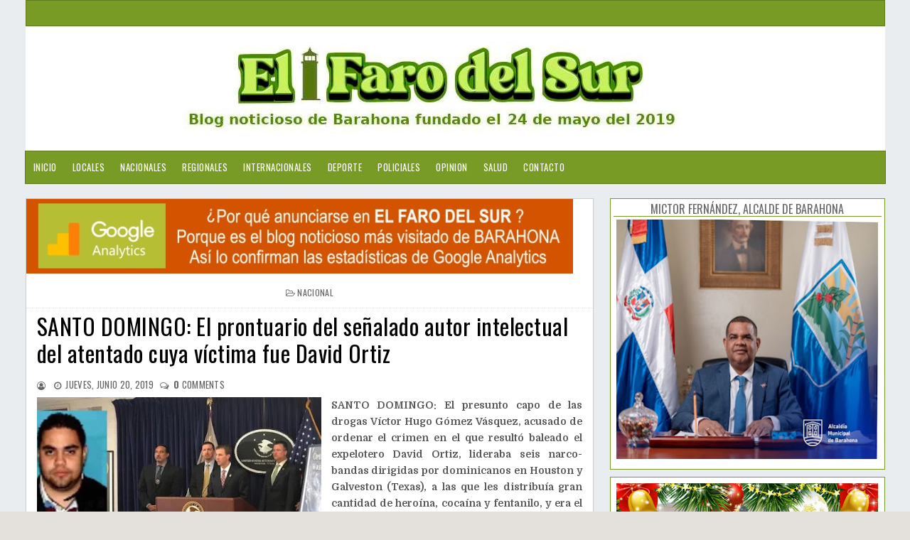

--- FILE ---
content_type: text/html; charset=UTF-8
request_url: https://www.elfarodelsur.com/2019/06/santo-domingo-el-prontuario-del.html
body_size: 20564
content:
<!DOCTYPE html>
<html class='v2' dir='ltr' xmlns='http://www.w3.org/1999/xhtml' xmlns:b='http://www.google.com/2005/gml/b' xmlns:data='http://www.google.com/2005/gml/data' xmlns:expr='http://www.google.com/2005/gml/expr'>
<head>
<link href='https://www.blogger.com/static/v1/widgets/4128112664-css_bundle_v2.css' rel='stylesheet' type='text/css'/>
<meta content='width=device-width, initial-scale=1, maximum-scale=1' name='viewport'/>
<link href='https://fonts.googleapis.com/css?family=Roboto' rel='stylesheet'/>
<script src='https://ajax.googleapis.com/ajax/libs/jquery/1.11.0/jquery.min.js' type='text/javascript'></script>
<link href='https://maxcdn.bootstrapcdn.com/font-awesome/4.7.0/css/font-awesome.min.css' rel='stylesheet'/>
<link href='https://fonts.googleapis.com/css?family=Frank+Ruhl+Libre:400,700|Oswald:400,700' rel='stylesheet'/>
<link href='https://fonts.googleapis.com/css?family=Domine:400,700' rel='stylesheet'/>
<meta content='text/html; charset=UTF-8' http-equiv='Content-Type'/>
<meta content='blogger' name='generator'/>
<link href='https://www.elfarodelsur.com/favicon.ico' rel='icon' type='image/x-icon'/>
<link href='https://www.elfarodelsur.com/2019/06/santo-domingo-el-prontuario-del.html' rel='canonical'/>
<link rel="alternate" type="application/atom+xml" title="El Faro del Sur - Atom" href="https://www.elfarodelsur.com/feeds/posts/default" />
<link rel="alternate" type="application/rss+xml" title="El Faro del Sur - RSS" href="https://www.elfarodelsur.com/feeds/posts/default?alt=rss" />
<link rel="service.post" type="application/atom+xml" title="El Faro del Sur - Atom" href="https://www.blogger.com/feeds/6190572444055651099/posts/default" />

<link rel="alternate" type="application/atom+xml" title="El Faro del Sur - Atom" href="https://www.elfarodelsur.com/feeds/975036828411057889/comments/default" />
<!--Can't find substitution for tag [blog.ieCssRetrofitLinks]-->
<link href='https://blogger.googleusercontent.com/img/b/R29vZ2xl/AVvXsEiTKdquNV_4SIZONn5Nz6VGOjVsB2g_9vxtkfHbT999bigfyvOGObE9ASCwjgPatomR8UuYqf0ulPc_G2umtylbCP37X6b2f-4MKTT9ZDV7zBlukO3pk6oH3cddHpg8vFgOcGPzcXOEGItA/s400/acusado-02_11815192_20190620093538.jpg' rel='image_src'/>
<meta content='https://www.elfarodelsur.com/2019/06/santo-domingo-el-prontuario-del.html' property='og:url'/>
<meta content='SANTO DOMINGO:  El prontuario del señalado autor intelectual del atentado cuya víctima fue David Ortiz' property='og:title'/>
<meta content='Blog noticioso de la provincia de Barahona y los municipios Cabral, Vicente Noble, Enriquillo, Polo, Paraíso,  Las Salinas, Fundación, La Ciénaga' property='og:description'/>
<meta content='https://blogger.googleusercontent.com/img/b/R29vZ2xl/AVvXsEiTKdquNV_4SIZONn5Nz6VGOjVsB2g_9vxtkfHbT999bigfyvOGObE9ASCwjgPatomR8UuYqf0ulPc_G2umtylbCP37X6b2f-4MKTT9ZDV7zBlukO3pk6oH3cddHpg8vFgOcGPzcXOEGItA/w1200-h630-p-k-no-nu/acusado-02_11815192_20190620093538.jpg' property='og:image'/>
<title>
SANTO DOMINGO:  El prontuario del señalado autor intelectual del atentado cuya víctima fue David Ortiz - El Faro del Sur
</title>
<!-- Description and Keywords (start) -->
<meta content='Barahona,Cabral,Vicente Noble,Villa Central, Pescadería,Fundación,Polo' name='keywords'/>
<!-- Description and Keywords (end) -->
<meta content='SANTO DOMINGO:  El prontuario del señalado autor intelectual del atentado cuya víctima fue David Ortiz' property='og:title'/>
<meta content='https://www.elfarodelsur.com/2019/06/santo-domingo-el-prontuario-del.html' property='og:url'/>
<meta content='article' property='og:type'/>
<meta content='https://blogger.googleusercontent.com/img/b/R29vZ2xl/AVvXsEiTKdquNV_4SIZONn5Nz6VGOjVsB2g_9vxtkfHbT999bigfyvOGObE9ASCwjgPatomR8UuYqf0ulPc_G2umtylbCP37X6b2f-4MKTT9ZDV7zBlukO3pk6oH3cddHpg8vFgOcGPzcXOEGItA/s400/acusado-02_11815192_20190620093538.jpg' property='og:image'/>
<meta content='El Faro del Sur' property='og:site_name'/>
<meta content='https://www.elfarodelsur.com/' name='twitter:domain'/>
<meta content='SANTO DOMINGO:  El prontuario del señalado autor intelectual del atentado cuya víctima fue David Ortiz' name='twitter:title'/>
<meta content='summary_large_image' name='twitter:card'/>
<meta content='https://blogger.googleusercontent.com/img/b/R29vZ2xl/AVvXsEiTKdquNV_4SIZONn5Nz6VGOjVsB2g_9vxtkfHbT999bigfyvOGObE9ASCwjgPatomR8UuYqf0ulPc_G2umtylbCP37X6b2f-4MKTT9ZDV7zBlukO3pk6oH3cddHpg8vFgOcGPzcXOEGItA/s400/acusado-02_11815192_20190620093538.jpg' name='twitter:image'/>
<meta content='SANTO DOMINGO:  El prontuario del señalado autor intelectual del atentado cuya víctima fue David Ortiz' name='twitter:title'/>
<meta content='100000296704455' property='fb:admins'/>
<meta content='2154971497949243' property='fb:app_id'/>
<meta content='483545565718476' property='fb:pages'/>
<link href='https://www.elfarodelsur.com/' hreflang='x-default' rel='alternate'/>
<style id='page-skin-1' type='text/css'><!--
/*
-----------------------------------------------
Nombre:      El Faro del Sur
Director:    Ohelmis Sánchez
Url:         http://www.elfarodelsur.com//
----------------------------------------------- */
/* ######## Reset Css ######################### */
.section {
margin:0;
}
.widget {
margin:0;
}
ul, li, ol, p {
padding:0;
margin:0;
}
.navbar, .Attribution, h2.date-header, h4.date-header, .feed-links {
height:0 !important;
opacity:0;
display:none;
visibility:hidden;
}
img {
max-width:100%;
vertical:align:middle;
}
a {
text-decoration: none;
color: #000;
}
/* ######## Body Css ######################### */
body {
background: #e4e0db;
font-family: 'Open Sans', sans-serif;
}
span.widget-item-control {
display: none;
}
#puremag-outter {
background-image: url(https://blogger.googleusercontent.com/img/b/R29vZ2xl/AVvXsEi3SlKaK0JV44fBp7HWnPD9SIomyLm_kzoBT_osF4a-ruMPad2MXVOa9DepzJWCdqTermx2cPbedUJwkmI_Ku5hPay3xqYhuReXbOVIzVpEptohl5lLOzyq2rBAGqX8vyTeSUDkR-uuHXk/s1600/fondo1.png);
background-position: left top;
background-size: auto;
background-repeat: repeat;
background-attachment: fixed;
}
/* ######## Upper-Wrap Css ######################### */
#upper-wrap {
border: 1px solid rgba(0,0,0,.2);
overflow: hidden;
width: 1209px;
background: #789b25;
margin: 0 auto;
padding: 8px 5px;
box-sizing: border-box;
}
.upper-menu {
float: left;
display: inline-block;
}
.upper-menu ul li {
list-style-type:none;
display:inline-block;
}
.upper-menu ul {
margin:0px;
padding:0px;
}
.upper-menu ul li a {
letter-spacing: 0.5px;
font-weight: normal;
color: #fff;
text-transform: uppercase;
display: block;
text-align: left;
padding: 0 5px;
text-decoration: none;
font-size: 13px;
font-family: 'Oswald', sans-serif;
}
.upper-social {
float:right;
display:inline-block;
}
.upper-social ul li {
list-style-type:none;
display:inline-block;
}
.upper-social ul li a {
letter-spacing: 0.5px;
font-weight: normal;
color: #fff;
text-transform: uppercase;
display: block;
text-align: left;
padding: 0 5px;
text-decoration: none;
font-size: 13px;
font-family: 'Oswald', sans-serif;
}
/* ######## Main-Header Css ######################### */
#main-header {
text-align:center;
padding: 5px 0;
width: 1209px;
background:#fff;
margin: 0 auto;
overflow: hidden;
box-sizing: border-box;
}
.left-header {
display: inline-block;
padding: 15px 0px 0px 0px;
}
.left-header h1 {
font-size: 16px;
}
.Header .description {
margin-top: -5px;
font-weight: bold;
font-family: 'Frank Ruhl Libre',Arial,sans-serif;
color: #000000;
margin-left: 32px;
}
.right-header {
display: none;
float: right;
}
#main-header h1 {
font-family: 'Frank Ruhl Libre', serif;
margin-bottom: 10px;
font-size: 28px;
font-weight: bold;
color: #8c2828;
}
.item #main-header a {
color: #8c2828;
}
/* ######## Menu Css ######################### */
#menu {
color: #FFF;
text-align: left;
margin: 0 auto;
width: 1209px;
height: 45px;
background: #789B25;
border: 1px solid rgba(0,0,0,.2);
}
#menu ul,#menu li{margin:0 auto;padding:0 0;list-style:none}
#menu ul {
height: 45px;
display: inline-block;
}
#menu ul li > a {
}
#menu li{float:left;display:inline;position:relative;font:bold 0.9em Arial;}
#menu a {
letter-spacing: 0.5px;
font-weight: normal;
color: #fff;
text-transform: uppercase;
display: block;
text-align: left;
line-height: 45px;
padding: 0 11px;
text-decoration: none;
font-size: 13px;
font-family: 'Oswald', sans-serif;
}
#menu li a:hover{
background:#000000;
color: #fff;
-webkit-transition: all .1s ease-in-out;
-moz-transition: all .1s ease-in-out;
-ms-transition: all .1s ease-in-out;
-o-transition: all .1s ease-in-out;
transition: all .1s ease-in-out;
}
#menu input{display:none;margin:0 0;padding:0 0;width:80px;height:55px;opacity:0;cursor:pointer}
#menu label{font:bold 30px Arial;display:none;width:45px;height:55px;line-height:55px;text-align:center}
#menu label span{font-size:16px;position:absolute;left:35px}
#menu ul li ul{
height: auto;
background:#fff;
width: 180px;
left:0px;
position: absolute;
z-index: 99;
display:none;
}
#menu ul li ul li ul {
top:0px;
left:180px;
position: absolute;
z-index: 99;
visibility:hidden;
}
#menu ul.menus li{
display: block;
width: 100%;
font:normal 0.8em Arial;
text-transform: none;
text-shadow: none;
}
#menu ul.menus a{
color: #333333;
font-size: 13px;
font-family: 'Oswald', sans-serif;
line-height: 35px;
}
#menu ul > li:hover ul{
display:block;
}
#menu ul > li > ul > li:hover ul{
display:block;
visibility:visible;
}
#menu ul.menus a:hover{
background-color: #000000;
color: #fff;
-webkit-transition: all .1s ease-in-out;
-moz-transition: all .1s ease-in-out;
-ms-transition: all .1s ease-in-out;
-o-transition: all .1s ease-in-out;
transition: all .1s ease-in-out;
}
/* ######## Main-post Css ######################### */
#content-wrap {
width: 1209px;
margin: 20px auto;
box-sizing: border-box;
overflow: hidden;
}
.main-post {
width: 66%;
float:left;
background:#fff;
border: 1px solid rgba(0,0,0,.2);
}
.sidebar {
width: 32%;
float: right;
}
.post {
box-sizing: border-box;
padding: 15px 15px 15px;
border-bottom: 1px solid rgba(190,190,191);
background: #fff;
}
.block-image {
width: 45%;
margin-right: 3%;
float: left;
}
.thumb img {
width: 100%;
object-fit: cover;
height: 200px;
}
.thumb {
width:100%;
height: 212px;
}
.post-footer {
display: none;
}
.read-text {
display: inline-block;
}
.index .post-labels a {
display: inline-block;
color: #ffffff !important;
background: #789b25 !important;
padding: 3px 5px;
font: normal normal 12px Oswald;
line-height: 1;
margin: 0 5px 2px 0;
text-transform: uppercase;
letter-spacing: 0.5px;
}
h2.post-title.entry-title a {
color: #000000 !important;
line-height: 1.2;
font-family: 'Oswald', sans-serif;
text-transform: none;
font-weight: 300;
letter-spacing: 0.5px;
}
h2.post-title.entry-title {
margin: 7px 0 7px 0;
}
.comment-post {
display: inline-block;
}
.meta-post {
margin: 0 0 6px 0;
}
span.meta-date:before {
content: '\2022';
color: #666666
}
.comment-post:before {
content: '\2022';
color: #666666
}
.meta-post span,.meta-post a {
color: #666666 !important;
font: normal normal 13px Oswald;
text-transform: uppercase;
display: inline-block;
letter-spacing: 0.3px;
}
span.meta-date {
margin: 0 5px;
}
abbr.published {
text-decoration: none;
}
.post-summary p {
color: #555555;
font: normal normal 14px Domine,Arial,Helvetica,sans-serif;
line-height: 1.6;
text-align: justify;
margin-bottom: 10px;
}
.post-summary {
display:block;
padding-top: 0px;
margin-bottom:10px;
}
#blog-pager-newer-link:before {
content: "\f177";
font-size: 13px;
margin-right: 5px;
color: #C90000;
font-family: fontawesome;
}
#blog-pager-newer-link {
font-family: Domine,Arial,sans-serif;
font-size: 14px;
line-height: 1.6;
}
#blog-pager-newer-link a {
color: #8c2828;
}
/* ######## Social Sharing Widget  ######################### */
.share-box {
position: relative;
padding: 10px;
}
.share-title {
border-bottom: 2px solid #777;
color: #010101;
display: inline-block;
padding-bottom: 7px;
font-size: 15px;
font-weight: 500;
position: relative;
top: 2px;
}
.share-art {
float: right;
padding: 0;
padding-top: 0;
font-size: 13px;
font-weight: 400;
text-transform: capitalize;
}
.share-art a {
color: #fff;
padding: 3px 8px;
margin-left: 4px;
border-radius: 2px;
display: inline-block;
margin-right: 0;
background: #010101;
}
.share-art a span {
display: none;
}
.share-art a:hover{color:#fff}
.share-art .fac-art{background:#3b5998}
.share-art .fac-art:hover{background:rgba(49,77,145,0.7)}
.share-art .twi-art{background:#00acee}
.share-art .twi-art:hover{background:rgba(7,190,237,0.7)}
.share-art .goo-art{background:#db4a39}
.share-art .goo-art:hover{background:rgba(221,75,56,0.7)}
.share-art .pin-art{background:#CA2127}
.share-art .pin-art:hover{background:rgba(202,33,39,0.7)}
.share-art .lin-art{background:#0077B5}
.share-art .lin-art:hover{background:rgba(0,119,181,0.7)}
.share-art .wat-art{background:#25d266;display:none;}
.share-art .wat-art:hover{background:rgba(37, 210, 102, 0.73)}
@media only screen and (max-width: 768px) {
.share-art .wat-art{display:inline-block;}
}
/* ######## Side-bar Css ######################### */
.sidebar .widget {
background: #ffffff;
position: relative;
padding: 8px;
margin-bottom: 10px;
word-break: normal;
word-wrap: break-word;
overflow: hidden;
border: 1px solid rgba(120,155,37);
}
.sidebar h2 {
font: normal normal 16px Oswald,Arial,Helvetica,sans-serif;
line-height: 1;
color: #686868;
margin: -4px -4px 4px -4px;
padding: 2px 0;
text-transform: uppercase;
text-align: center;
border-bottom: 1px solid #789B25;
}
.sidebar .popular-posts ul li {
line-height:1.4;
margin: 0;
padding: 8px 0px 8px 0px;
border-bottom: 1px solid #eeeeee;
list-style-type:none;
}
.sidebar .popular-posts ul {
margin:0px;
padding:0px;
}
.sidebar .popular-posts ul li a {
text-transform: capitalize;
letter-spacing: 0.5px;
color: #313131;
line-height: 1.6;
font-size: 14px;
font-family: Domine,Arial,sans-serif;
}
.label-size a {
letter-spacing:0.5;
font-size: 14px;
font-family: Domine,Arial,sans-serif;
float:left;
display: inline-block;
color: #ffffff !important;
background: #888888 !important;
border: 0px solid #cccccc;
padding: 3px 5px;
margin: 0 10px 8px 0;
text-decoration: none;
line-height: 1;
-webkit-transition: .2s ease-in;
-moz-transition: .2s ease-in;
-o-transition: .2s ease-in;
transition: .2s ease-in;
text-shadow: none !important;
}
/* ######## Footer Css ######################### */
#multifooter-wrap {
box-shadow: 0 0 2px #fff;
position: relative;
margin: 0 auto;
padding: 3px 0;
background: #fff;
color: #fff;
word-wrap: break-word;
}
#multi-footer {
overflow:hidden;
width: 1103px;
margin: 0 auto;
}
.footer {
float: left;
width: 256px;
padding: 20px 19px 0 0;
margin: 0;
}
.footer:last-child {
padding-left:0px;
margin:0px;
}
.footer h2 {
letter-spacing:0.3px;
font: normal normal 16px Oswald,Arial,Helvetica,sans-serif;
line-height: 1;
margin: 0 0 15px;
padding: 0 0 15px;
color: #ffffff;
text-transform: uppercase;
border-bottom: 1px dotted #5A5656;
}
.footer .recent-post-title a {
color: #dbdbdb;
}
.footer .popular-posts ul li a {
text-transform: capitalize;
letter-spacing: 0.5px;
color: #dbdbdb;
line-height: 1.6;
font-size: 14px;
font-family: Domine,Arial,sans-serif;
}
.footer .recent-post-title li {
line-height: 25px;
}
.footer ul.recent-posts-container li {
border-bottom: 1px solid #353232;
line-height: 11.2px;
}
.footer .popular-posts ul li {
list-style-type:none;
border-bottom: 1px solid #353232;
line-height: 25px;
}
.footer .popular-posts ul {
margin:0px;
padding:0px;
}
.footer .widget p {
font-size: 14px;
font-family: Domine,Arial,sans-serif;
line-height: 1.6;
text-align: justify;
}
#BlogArchive1_ArchiveMenu {
width: 100%;
color: #555555;
border: 1px solid rgba(0,0,0,.2);
padding: 5px 0px;
font-family: Domine,Arial,sans-serif;
}
#credit-footer {
width: 100%;
box-shadow: 0 0 2px #000000;
background: #789B25;
margin: 0 auto;
border-top: 1px solid #3D3D3D;
text-align: center;
}
.copyright {
padding: 25px 0;
}
.copyright p,.copyright a {
color: #ECFFF1;
font: normal normal 13px Domine,Arial,Helvetica,sans-serif;
}
a.home-link {
display: none;
}
#blog-pager-older-link {
float: none;
font-family: Domine,Arial,sans-serif;
font-size: 14px;
line-height: 1.6;
}
#blog-pager-older-link a:after {
content: "\f178";
font-size: 13px;
margin-left: 5px;
color: #C90000;
font-family: fontawesome;
}
#blog-pager-older-link a {
color:#8c2828;
}
#blog-pager {
margin: 1em 0;
text-align: right;
overflow: hidden;
padding: 0 12px;
}
/* ######## Post Css ######################### */
.item .post-labels {
margin: -15px -15px 6px -15px !important;
padding: 10px 15px !important;
border-bottom: 1px dotted #ddd;
display: block;
text-align: center;
}
.item .post-labels a {
letter-spacing: 0.3px;
color: #666666;
font: normal normal 12px Oswald,Arial,Helvetica,sans-serif;
text-transform: uppercase;
}
.item .post-labels a:before {
content: "\f115";
font-family:fontawesome;
margin-right:3px;
}
.item h1.post-title.entry-title {
text-align: left;
}
.item h1.post-title.entry-title {
margin-bottom: 15px;
color: #000000 !important;
line-height: 1.2;
font-family: 'Oswald', sans-serif;
text-transform: none;
font-weight: 300;
letter-spacing: 0.5px;
}
.item .meta-post {
text-align: left;
}
.item span.meta-author:before {
content: "\f2be";
font-size: 12px;
font-family:fontawesome;
margin-right:3px;
}
.item span.meta-date:before {
content: "\f017";
font-size: 12px;
font-family:fontawesome;
margin-right:3px;
}
.item .comment-post:before {
content: "\f0e6";
font-size: 12px;
font-family:fontawesome;
margin-right:3px;
}
.item .post-body {
color: #555555;
line-height: 1.7;
font-family: Domine,Arial,sans-serif;
font-size: 14px;
}
.item a.home-link {
font-family: Domine,Arial,sans-serif;
font-size: 14px;
line-height: 1.6;
color: #8c2828;
display: -webkit-inline-box;
float: left;
}
.item a.home-link:before {
content: "\f177";
font-size: 13px;
margin-right: 5px;
color: #C90000;
font-family: fontawesome;
}
/* ######## Comment Css ######################### */
.comments .comments-content .comment:first-child {
overflow: hidden;
border: 1px solid #eaeaea;
margin: 12px 12px 20px 12px;
padding: 15px;
background: #f5f5f5;
}
.comments .comments-content .user {
font-style: normal;
display: -webkit-box;
font-weight: bold;
}
.comments .comments-content .user a {
font: normal normal 13px Domine, Arial, Helvetica, Sans-serif;
line-height: 1.6;
color: #555555;
font-weight: 700;
}
.comments .comments-content .comment:last-child {
border: 1px solid #eaeaea;
margin: 12px 12px 20px 12px;
padding: 15px;
background: #f5f5f5;
}
.comments .comments-content .comment:first-child {
border: 1px solid #eaeaea;
margin: 12px 12px 20px 12px;
padding: 15px;
background: #f5f5f5;
}
.comments .comments-content .icon.blog-author {
display: none;
margin: 0px;
}
.comments .comments-content .comment-content {
color: #161514;
font-family: Domine,Arial,sans-serif;
font-size: 14px;
line-height: 1.6;
text-align: justify;
}
.comments .comments-content .datetime a {
color: #C90000;
margin-left: 0;
font: normal normal 13px Domine, Arial, Helvetica, Sans-serif;
line-height: 1.6;
text-decoration: none;
outline: none;
}
.comments .comments-content .datetime {
margin:0px;
}
.comments .comment-block {
margin-left: 0px;
position: relative;
}
.comments .avatar-image-container {
float: left;
max-height: 36px;
margin-right: 10px;
overflow: hidden;
width: 36px;
}
span.blog-admin, span.pid-353262945 {
display: inline;
float: right;
}
.comments .comment .comment-actions a {
padding-right: 5px;
font: normal normal 14px Domine, Arial, Helvetica, Sans-serif;
line-height: 1.6;
font-style: italic;
color: #C90000;
text-decoration: none;
outline: none;
padding-top: 5px;
}
.comments .comment .comment-actions a:hover {
color:#000000;
text-decoration:none;
}
#comments h4 {
color: #444;
font: normal normal 13px Domine, Arial, Helvetica, Sans-serif;
line-height: 1.6;
padding: 0em 1em;
text-transform:uppercase;
text-decoration: none;
outline: none;
}
color: #444;
font: normal normal 13px Domine, Arial, Helvetica, Sans-serif;
line-height: 1.6;
text-decoration: none;
outline: none;
}
.comments .comments-content .comment-replies {
margin-left: 0px;
margin-top: 0em;
}
.comments .continue a {
bottom: 590px;
padding-left: 28px;
position: absolute;
font: normal normal 14px Domine, Arial, Helvetica, Sans-serif;
line-height: 1.6;
font-style: italic;
/* color: #444; */
color: #C90000;
display: inline-block;
font-size: 14px;
}
.comments .comments-content .comment {
border: 1px solid #eaeaea;
margin: 12px 12px 20px 12px;
padding: 15px;
background: #f5f5f5;
margin-bottom: 16px;
padding-bottom: 8px;
}
/* ######## Contact Form Widget By Sorabloggingtips.com ######################### */
.contact-form-name, .contact-form-email, .contact-form-email-message, .contact-form-widget {
max-width: none;
}
.contact-form-name, .contact-form-email, .contact-form-email-message {
background-color: #EBEBEB;
border: 1px solid #ccc;
}
.contact-form-widget .form {
}
.contact-form-button-submit {
max-width: none;
width: 100%;
height: 35px;
border:0;
background-image: none;
background-color: #8c2828 !important;
cursor: pointer;
font-style: normal;
font-weight: 400;
}
.contact-form-name:focus, .contact-form-email:focus, .contact-form-email-message:focus {
border: 0;
box-shadow: none;
}
.contact-form-name:hover, .contact-form-email:hover, .contact-form-email-message:hover {
border: 0;
}
.contact-form-button-submit:hover {
background-color: #303030;
background-image: none;
border: 0;
}
/* ######## 404-page Css ######################### */
body.error_page .feat-slider-wrap {
display:none;
}
body.error_page .sidebar {
display:none;
}
body.error_page .main-post {
width: 100%;
float: left;
}
.status-msg-wrap {
font-size: 100%;
margin: none;
position: static;
width: 100%;
}
.status-msg-border {
display:none
}
.status-msg-body {
padding: none;
position: static;
text-align: inherit;
width: 100%;
z-index: auto;
}
.status-msg-wrap a {
padding: none;
text-decoration: inherit;
}
.BB-404-box {
background:#FFFFFF;
width:98%;
margin:10px 0px;
padding:20px 10px;
border:1px solid #ddd;
-moz-border-radius:6px;
-webkit-border-radius:6px;
border-radius:6px;
box-shadow: 5px 5px 5px #cccccc;
}
/* ######## Static-page Css ######################### */
.static_page .meta-post {
display: none;
}
.static_page h1.post-title.entry-title {
margin-bottom: 10px;
text-transform: uppercase;
font: normal normal 28px 'Playfair Display',Arial,Helvetica,sans-serif;
color: #000000 !important;
line-height: 1.2;
letter-spacing: 0.5px;
}
.static_page .post-body {
color: #555555;
line-height: 1.7;
font-family: Domine,Arial,sans-serif;
font-size: 15px;
}
/* ######## Author Widget By Sorabloggingtips.com ######################### */
.sora-author-box {
border: 1px solid #f2f2f2;
background: #f8f8f8;
overflow: hidden;
padding: 10px;
margin: 10px 0;
}
.sora-author-box img {
float: left;
margin-right: 10px;
border-radius: 50%;
}
.sora-author-box p {
padding: 10px;
}
.sora-author-box b {
font-size: 20px;
}

--></style>
<style id='template-skin-1' type='text/css'><!--
body#layout #upper-wrap {
width:900px;
}
body#layout .upper-menu {
width:50%;
}
body#layout .upper-social {
width:50%;
}
body#layout {
width:900px;
}
body#layout #main-header {
width:900px;
}
body#layout .right-header {
width: 450px;
margin:0px;
padding:0px;
}
body#layout .left-header {
width: 100%;
margin:0px;
padding:0px;
}
body#layout .wrapper {
width: 900px;
margin:0px;
padding:0px;
}
body#layout #header-wrap {
width: 900px;
padding: 0px;
margin: 0;
}
body#layout .header-logo {
width: 450px;
display: inline-block;
float: left;
}
body#layout .header-ads {
width: 450px;
display: inline-block;
float: left;
}
body#layout #content-wrap {
width: 900px;
margin: 0;
padding: 0px;
overflow: hidden;
}
body#layout .main-post {
width:450px;
margin:0px;
float:left;
}
body#layout .sidebar {
width: 450px;
float: right;
margin:0px;
padding:0px;
}
body#layout .navbar {
display:block;
}
body#layout #lower-footer {
width:900px;
overflow:hidden;
padding:0px;
margin:0px;
}
body#layout div.section {
background-color: #f8f8f8;
border: 1px solid #ccc;
font-family: Roboto, sans-serif;
margin: 0 4px 8px 4px;
overflow: visible;
padding: 15px;
position: relative;
}
body#layout div.layout-title {
font-size: 16px;
color: black;
font-family: monospace;
}
body#layout .add_widget {
border: 4px double black;
padding: 16px;
position: relative;
text-align: left;
background:pink;
}
body#layout .section h4 {
font-size: 19px;
line-height: 24px;
margin: 2px 24px 8px 24px;
text-align: center;
font-family: monospace;
color:red;
}
body#layout div.layout-widget-description {
color: rgba(0,0,0,0.52);
font-size: 14px;
display: none;
visibility: hidden;
}
body#layout .draggable-widget .widget-wrap2 {
background: #9E9E9E url(/img/widgets/draggable.png) no-repeat 4px 50%;
cursor: move;
}
body#layout #footer-wrap {
width:800px;
overflow:hidden;
}
body#layout .footer {
width:225px;
margin:0px;
padding:0px;
float:left;
}
body#layout #menu {
display: none;
}
body#layout .social {
display: none;
}
body#layout #combo-post .ext-post:last-child {
margin-right:0px;
}
@media screen and (max-width: 800px){
#upper-wrap {
width:100%;
}
p.description {
font-size: 15px;
}
.Header h1 {
font-size:30px;
}
#body-wrapper {
box-sizing: border-box;
width: 90%;
margin: 0 auto;
}
.wrapper {
width: 100%;
}
.header-logo {
float:none;
display: block;
text-align: center;
}
.search-bar {
display:none;
}
#content-wrap {
width:100%;
}
.post {
width: 100%;
margin-right: 12px;
}
.post-summary p {
font-size: 13px;
}
h2.post-title.entry-title a, h1.post-title.entry-title {
font-size: 22px;
}
.meta-post a, .meta-post p {
font-size:13px;
}
.label p, .label a {
font-size:13px;
}
.comment-post a {
font-size:13px;
}
#blog-pager-older-link a {
font-size: 13px;
color: #C90000;
}
.sidebar .tt a {
font-size:13px;
}
.footer .tt a {
font-size:13px;
}
.sample-text p {
font-size:13px;
}
.label-size a {
font-size:13px;
}
.text-widget p {
font-size:13px;
}
#copyright a {
font-size:13px;
}
#copyright p {
font-size:13px;
}
.popular-posts ul li a {
font-size:13px;
}
a.read-more {
font-size:13px;
}
.post-body {
font-size: 13px;
text-align: justify;
}
.main-post {
width:100%;
}
.sidebar {
padding: 0px;
width: 100%;
}
#lower-footer {
width: 100%;
}
.footer {
width: 100%;
}
#menu ul.menus a {
color: #161514;
line-height: 35px;
}
#menu ul.menus li {
text-align:left;
display: block;
width: 100%;
font: normal 0.8em Arial;
text-transform: none;
text-shadow: none;
}
#menu{position:relative}
#menu ul{background:#fff;position:absolute;top:100%;right:0;left:0;z-index:3;height:auto;display:none}
#menu ul li ul, #menu ul li ul li ul{width:100%;position:static;padding-left:20px}
#menu li{text-align:left;display:block;float:none;width:auto; font:normal 0.8em Arial;}
#menu input, #menu label {
width: 100%;
position: absolute;
top: 0;
color: #111;
background: #f5f5f5;
left: 0px;
display: block;
}
#menu ul li:hover li ul {
display:none;
}
#menu input{z-index:4}
#menu input:checked + label{color:black;}
#menu input:checked ~ ul{display:block}
#menu {
color: #FFF;
text-align: center;
margin: 0 auto;
width: 100%;
height: 55px;
border-top: 1px solid #eaeaea;
border-bottom: 1px solid #eaeaea;
}
#menu a {
letter-spacing: 0.2px;
color: #161514;
}
#menu ul li ul {
background:#fff;
}
}
@media screen and (max-width: 500px){
#upper-wrap {
width:100%;
text-align: center;
}
.upper-menu {
float:none;
margin-bottom: 8px;
display: inline-block;
}
.upper-social {
float:none;
display: inline-block;
}
.recent-post-title a,.popular-posts ul li a {
font-size:12px;
}
.footer h2 {
font-size:14px;
padding-left: 12px;
letter-spacing: 0.2px;
}
.footer .widget p {
font-size:14px;
}
.footer .popular-posts ul li,.footer ul.recent-posts-container li {
padding-left: 12px;
}
.left-header {
display: block;
float: none;
text-align: center;
}
.right-header {
display: block;
float: none;
text-align: center;
}
#multi-footer {
width:100%;
}
.block-image {
width:100%;
max-width: none;
float:none;
}
span.post-labels {
display: block;
text-align: center;
margin: 5px 0;
}
.meta-post a, .meta-post p {
font-size: 12px;
}
h2.post-title.entry-title a, h1.post-title.entry-title {
font-size: 20px;
line-height: 24px;
}
.post-summary p {
text-align: justify;
font-size: 12px;
line-height: 1.5;
}
.label p, .comment-post span  {
font-size: 12px;
}
.label a, .comment-post a {
font-size:12px;
}
.mix {
display:block;
padding: 0px 10px;
}
h2.post-title.entry-title {
text-align:center;
margin-bottom: 10px;
line-height: 22px;
}
#blog-pager-older-link a {
font-size: 12px;
}
.post-body {
font-size: 12px;
}
.sidebar .tt a {
font-size:12px;
}
.footer .tt a {
font-size:12px;
}
.sample-text p {
font-size:12px;
}
.label-size a {
font-size:12px;
}
.text-widget p {
font-size:12px;
}
#copyright a {
font-size:12px;
}
#copyright p {
font-size:12px;
}
.popular-posts ul li a {
font-size:12px;
}
.mixx {
text-align: center;
}
.read-text {
text-align: center;
display: block;
}
.meta-post {
display:none;
padding: 3px 0px;
}
p.description {
font-size: 13px;
}
.Header h1 {
font-size:25px;
}
}
@media screen and (max-width: 1024px){
#upper-wrap {
width:100%;
}
#puremag-outter {
width:90%;
margin: 0 auto;
box-sizing: border-box;
}
#main-header {
width:100%;
}
#menu {
width:100%;
}
.main-post,.sidebar {
width: 100%;
}
.sidebar h2 {
text-align: left;
padding: 10px 15px;
}
.footer .widget p {
padding: 0 15px;
}
.left-header {
display: block;
float: none;
text-align: center;
}
.right-header {
display: block;
float: none;
text-align: center;
}
#content-wrap {
width:100%;
}
#multifooter-wrap {
width: 100%;
}
#multi-footer {
width:100%;
}
.footer {
width: 100%;
}
.footer ul.recent-posts-container li,.footer .popular-posts ul li  {
padding-left: 15px;
}
.footer h2 {
padding-left: 15px;
}
.cloud-label-widget-content {
padding-left: 15px;
}
}
--></style>
<style>
/*-------Typography and ShortCodes-------*/
.firstcharacter{float:left;color:#27ae60;font-size:75px;line-height:60px;padding-top:4px;padding-right:8px;padding-left:3px}.post-body h1,.post-body h2,.post-body h3,.post-body h4,.post-body h5,.post-body h6{margin-bottom:15px;color:#2c3e50}blockquote{font-style:italic;color:#888;border-left:5px solid #27ae60;margin-left:0;padding:10px 15px}blockquote:before{content:'\f10d';display:inline-block;font-family:FontAwesome;font-style:normal;font-weight:400;line-height:1;-webkit-font-smoothing:antialiased;-moz-osx-font-smoothing:grayscale;margin-right:10px;color:#888}blockquote:after{content:'\f10e';display:inline-block;font-family:FontAwesome;font-style:normal;font-weight:400;line-height:1;-webkit-font-smoothing:antialiased;-moz-osx-font-smoothing:grayscale;margin-left:10px;color:#888}.button{background-color:#2c3e50;float:left;padding:5px 12px;margin:5px;color:#fff;text-align:center;border:0;cursor:pointer;border-radius:3px;display:block;text-decoration:none;font-weight:400;transition:all .3s ease-out !important;-webkit-transition:all .3s ease-out !important}a.button{color:#fff}.button:hover{background-color:#27ae60;color:#fff}.button.small{font-size:12px;padding:5px 12px}.button.medium{font-size:16px;padding:6px 15px}.button.large{font-size:18px;padding:8px 18px}.small-button{width:100%;overflow:hidden;clear:both}.medium-button{width:100%;overflow:hidden;clear:both}.large-button{width:100%;overflow:hidden;clear:both}.demo:before{content:"\f06e";margin-right:5px;display:inline-block;font-family:FontAwesome;font-style:normal;font-weight:400;line-height:normal;-webkit-font-smoothing:antialiased;-moz-osx-font-smoothing:grayscale}.download:before{content:"\f019";margin-right:5px;display:inline-block;font-family:FontAwesome;font-style:normal;font-weight:400;line-height:normal;-webkit-font-smoothing:antialiased;-moz-osx-font-smoothing:grayscale}.buy:before{content:"\f09d";margin-right:5px;display:inline-block;font-family:FontAwesome;font-style:normal;font-weight:400;line-height:normal;-webkit-font-smoothing:antialiased;-moz-osx-font-smoothing:grayscale}.visit:before{content:"\f14c";margin-right:5px;display:inline-block;font-family:FontAwesome;font-style:normal;font-weight:400;line-height:normal;-webkit-font-smoothing:antialiased;-moz-osx-font-smoothing:grayscale}.widget .post-body ul,.widget .post-body ol{line-height:1.5;font-weight:400}.widget .post-body li{margin:5px 0;padding:0;line-height:1.5}.post-body ul li:before{content:"\f105";margin-right:5px;font-family:fontawesome}pre{font-family:Monaco, "Andale Mono", "Courier New", Courier, monospace;background-color:#2c3e50;background-image:-webkit-linear-gradient(rgba(0, 0, 0, 0.05) 50%, transparent 50%, transparent);background-image:-moz-linear-gradient(rgba(0, 0, 0, 0.05) 50%, transparent 50%, transparent);background-image:-ms-linear-gradient(rgba(0, 0, 0, 0.05) 50%, transparent 50%, transparent);background-image:-o-linear-gradient(rgba(0, 0, 0, 0.05) 50%, transparent 50%, transparent);background-image:linear-gradient(rgba(0, 0, 0, 0.05) 50%, transparent 50%, transparent);-webkit-background-size:100% 50px;-moz-background-size:100% 50px;background-size:100% 50px;line-height:25px;color:#f1f1f1;position:relative;padding:0 7px;margin:15px 0 10px;overflow:hidden;word-wrap:normal;white-space:pre;position:relative}pre:before{content:'Code';display:block;background:#F7F7F7;margin-left:-7px;margin-right:-7px;color:#2c3e50;padding-left:7px;font-weight:400;font-size:14px}pre code,pre .line-number{display:block}pre .line-number a{color:#27ae60;opacity:0.6}pre .line-number span{display:block;float:left;clear:both;width:20px;text-align:center;margin-left:-7px;margin-right:7px}pre .line-number span:nth-child(odd){background-color:rgba(0, 0, 0, 0.11)}pre .line-number span:nth-child(even){background-color:rgba(255, 255, 255, 0.05)}pre .cl{display:block;clear:both}#contact{background-color:#fff;margin:30px 0 !important}#contact .contact-form-widget{max-width:100% !important}#contact .contact-form-name,#contact .contact-form-email,#contact .contact-form-email-message{background-color:#FFF;border:1px solid #eee;border-radius:3px;padding:10px;margin-bottom:10px !important;max-width:100% !important}#contact .contact-form-name{width:47.7%;height:50px}#contact .contact-form-email{width:49.7%;height:50px}#contact .contact-form-email-message{height:150px}#contact .contact-form-button-submit{max-width:100%;width:100%;z-index:0;margin:4px 0 0;padding:10px !important;text-align:center;cursor:pointer;background:#27ae60;border:0;height:auto;-webkit-border-radius:2px;-moz-border-radius:2px;-ms-border-radius:2px;-o-border-radius:2px;border-radius:2px;text-transform:uppercase;-webkit-transition:all .2s ease-out;-moz-transition:all .2s ease-out;-o-transition:all .2s ease-out;-ms-transition:all .2s ease-out;transition:all .2s ease-out;color:#FFF}#contact .contact-form-button-submit:hover{background:#2c3e50}#contact .contact-form-email:focus,#contact .contact-form-name:focus,#contact .contact-form-email-message:focus{box-shadow:none !important}.alert-message{position:relative;display:block;background-color:#FAFAFA;padding:20px;margin:20px 0;-webkit-border-radius:2px;-moz-border-radius:2px;border-radius:2px;color:#2f3239;border:1px solid}.alert-message p{margin:0 !important;padding:0;line-height:22px;font-size:13px;color:#2f3239}.alert-message span{font-size:14px !important}.alert-message i{font-size:16px;line-height:20px}.alert-message.success{background-color:#f1f9f7;border-color:#e0f1e9;color:#1d9d74}.alert-message.success a,.alert-message.success span{color:#1d9d74}.alert-message.alert{background-color:#DAEFFF;border-color:#8ED2FF;color:#378FFF}.alert-message.alert a,.alert-message.alert span{color:#378FFF}.alert-message.warning{background-color:#fcf8e3;border-color:#faebcc;color:#8a6d3b}.alert-message.warning a,.alert-message.warning span{color:#8a6d3b}.alert-message.error{background-color:#FFD7D2;border-color:#FF9494;color:#F55D5D}.alert-message.error a,.alert-message.error span{color:#F55D5D}.fa-check-circle:before{content:"\f058"}.fa-info-circle:before{content:"\f05a"}.fa-exclamation-triangle:before{content:"\f071"}.fa-exclamation-circle:before{content:"\f06a"}.post-table table{border-collapse:collapse;width:100%}.post-table th{background-color:#eee;font-weight:bold}.post-table th,.post-table td{border:0.125em solid #333;line-height:1.5;padding:0.75em;text-align:left}@media (max-width: 30em){.post-table thead tr{position:absolute;top:-9999em;left:-9999em}.post-table tr{border:0.125em solid #333;border-bottom:0}.post-table tr + tr{margin-top:1.5em}.post-table tr,.post-table td{display:block}.post-table td{border:none;border-bottom:0.125em solid #333;padding-left:50%}.post-table td:before{content:attr(data-label);display:inline-block;font-weight:bold;line-height:1.5;margin-left:-100%;width:100%}}@media (max-width: 20em){.post-table td{padding-left:0.75em}.post-table td:before{display:block;margin-bottom:0.75em;margin-left:0}}
.FollowByEmail {
    clear: both;
}
.widget .post-body ol {
    padding: 0 0 0 15px;
}
.post-body ul li {
    list-style: none;
}
</style>
<link href='https://www.blogger.com/dyn-css/authorization.css?targetBlogID=6190572444055651099&amp;zx=aa5462d0-6ac5-4b10-aa87-f59c4da569fe' media='none' onload='if(media!=&#39;all&#39;)media=&#39;all&#39;' rel='stylesheet'/><noscript><link href='https://www.blogger.com/dyn-css/authorization.css?targetBlogID=6190572444055651099&amp;zx=aa5462d0-6ac5-4b10-aa87-f59c4da569fe' rel='stylesheet'/></noscript>
<meta name='google-adsense-platform-account' content='ca-host-pub-1556223355139109'/>
<meta name='google-adsense-platform-domain' content='blogspot.com'/>

</head>
<body class='item'>
<div class='navbar section' id='navbar'><div class='widget Navbar' data-version='1' id='Navbar1'><script type="text/javascript">
    function setAttributeOnload(object, attribute, val) {
      if(window.addEventListener) {
        window.addEventListener('load',
          function(){ object[attribute] = val; }, false);
      } else {
        window.attachEvent('onload', function(){ object[attribute] = val; });
      }
    }
  </script>
<div id="navbar-iframe-container"></div>
<script type="text/javascript" src="https://apis.google.com/js/platform.js"></script>
<script type="text/javascript">
      gapi.load("gapi.iframes:gapi.iframes.style.bubble", function() {
        if (gapi.iframes && gapi.iframes.getContext) {
          gapi.iframes.getContext().openChild({
              url: 'https://www.blogger.com/navbar/6190572444055651099?po\x3d975036828411057889\x26origin\x3dhttps://www.elfarodelsur.com',
              where: document.getElementById("navbar-iframe-container"),
              id: "navbar-iframe"
          });
        }
      });
    </script><script type="text/javascript">
(function() {
var script = document.createElement('script');
script.type = 'text/javascript';
script.src = '//pagead2.googlesyndication.com/pagead/js/google_top_exp.js';
var head = document.getElementsByTagName('head')[0];
if (head) {
head.appendChild(script);
}})();
</script>
</div></div>
<div id='puremag-outter'>
<div id='upper-wrap'>
<div class='upper-menu'>
<div class='main no-items section' id='upper-menu'></div>
</div>
<div class='upper-social'>
<div class='main section' id='upper-social'><div class='widget HTML' data-version='1' id='HTML8'>
<div class='widget-content'>
<div class="social">
<ul class="icon">  <font color="white"></font> 

<li><a class="" href="" target="_blank" rel="noopener noreferrer" title=""><i class=""></i></a></li>

</ul>
</div>
</div>
<div class='clear'></div>
</div></div>
</div>
</div>
<div style='clear:both'></div>
<div id='main-header'>
<div class='left-header'>
<div class='main section' id='Left-Header'><div class='widget Image' data-version='1' id='Image1'>
<div class='widget-content'>
<a href='https://www.elfarodelsur.com/'>
<img alt='' height='144' id='Image1_img' src='https://blogger.googleusercontent.com/img/a/AVvXsEjJ7dfUf2gqDo0SlTdk-ow2dac8JVn4PN7b9M-CjUKI4B7jJktITnrrn6XMK82JZiQUVNMg5WFljZqdlCf-PyuCurGATvVLlAbxcjkJIj3eKUxdrcs4q0_zZtIqjx8pLfqd-trivslL06LWIdiv3SKW0bknFUBCohlykNJH_Ik2cW7FaCstNgewLZ0oH6U=s978' width='978'/>
</a>
<br/>
</div>
<div class='clear'></div>
</div></div>
</div>
<div class='right-header'>
<div class='main section' id='Right-Header'><div class='widget HTML' data-version='1' id='HTML1'>
<h2 class='title'>BUSCAR EN NUESTRA PAGINA</h2>
<div class='widget-content'>
<img alt="Header Ads" src="https://blogger.googleusercontent.com/img/b/R29vZ2xl/AVvXsEitaEGqiFMBd3wR0uNWRmxJzq6drDBDkT_BZls0UEEWhvWlrqdH7i4pETgIlo2_hlcrMaz2KPUYJp9ZI794WD2DdWxWXlBLPf5xVQXigvBMUL0J5M0W8gdRSQhTlL8F_ONlbyT37u58PO6m/s1600-r/ad728.jpg" />
</div>
<div class='clear'></div>
</div></div>
</div>
</div>
<div style='clear:both'></div>
<nav id='menu'>
<input type='checkbox'/>
<label>&#8801;<span></span></label>
<ul>
<li><a href='/'>Inicio</a></li>
<li><a href='/search/label/local?max-results=50'>Locales<font size='1'></font></a>
</li>
<li><a href='/search/label/nacional?max-results=50'>Nacionales</a></li>
<li><a href='/search/label/regional?max-results=50'>Regionales</a></li>
<li><a href='/search/label/internacional?max-results=50'>Internacionales</a></li>
<li><a href='/search/label/deporte?max-results=50'>Deporte</a></li>
<li><a href='/search/label/policiales?max-results=50'>Policiales</a></li>
<li><a href='/search/label/opinion?max-results=50'>Opinion</a></li>
<li><a href='https://www.elfarodelsur.com/search/label/salud?max-results=50'>Salud</a></li>
<li><a href='https://www.elfarodelsur.com/search/label/contacto'>Contacto</a></li>
</ul>
</nav>
<div style='clear:both'></div>
<div id='content-wrap'>
<div class='main-post'>
<div class='main section' id='Main'><div class='widget Image' data-version='1' id='Image2'>
<div class='widget-content'>
<img alt='' height='105' id='Image2_img' src='https://blogger.googleusercontent.com/img/a/AVvXsEg2o1P17HNwK38hOJSZfpAeC1FK_wf9F0jZ2cGbPZ1QDZjoCJf53bV817osHiTryv7nWKP3MHb_WhXGZtnOnGEraW3RASucr38MDsPOvOPNxi1aJt3MYESnTVBIe80WtaiEOYXlYJkSKlB2V5XnhIjNlRkzRRgZCrSbT96fkaLTB5jQnPusy0REswVaibc=s769' width='769'/>
<br/>
</div>
<div class='clear'></div>
</div><div class='widget Blog' data-version='1' id='Blog1'>
<div class='blog-posts hfeed'>

          <div class="date-outer">
        
<h2 class='date-header'><span>jueves, 20 de junio de 2019</span></h2>

          <div class="date-posts">
        
<div class='post-outer'>
<div class='post hentry uncustomized-post-template'>
<meta content='https://blogger.googleusercontent.com/img/b/R29vZ2xl/AVvXsEiTKdquNV_4SIZONn5Nz6VGOjVsB2g_9vxtkfHbT999bigfyvOGObE9ASCwjgPatomR8UuYqf0ulPc_G2umtylbCP37X6b2f-4MKTT9ZDV7zBlukO3pk6oH3cddHpg8vFgOcGPzcXOEGItA/s400/acusado-02_11815192_20190620093538.jpg' itemprop='image_url'/>
<meta content='6190572444055651099' itemprop='blogId'/>
<meta content='975036828411057889' itemprop='postId'/>
<a name='975036828411057889'></a>
<span class='post-labels'>
<a href='https://www.elfarodelsur.com/search/label/nacional?max-results=5' rel='tag nofollow'>nacional</a>
</span>
<h1 class='post-title entry-title' itemprop='name'>
SANTO DOMINGO:  El prontuario del señalado autor intelectual del atentado cuya víctima fue David Ortiz
</h1>
<div class='meta-post'>
<span class='meta-author'>
</span>
<span class='meta-date'>
<meta content='https://www.elfarodelsur.com/2019/06/santo-domingo-el-prontuario-del.html' itemprop='url'/>
<a class='timestamp-link' href='https://www.elfarodelsur.com/2019/06/santo-domingo-el-prontuario-del.html' rel='bookmark' title='permanent link'><abbr class='published' itemprop='datePublished' title='2019-06-20T10:04:00-04:00'>jueves, junio 20, 2019</abbr></a>
</span>
<div class='comment-post'>
<a class='comments-link' href='https://www.elfarodelsur.com/2019/06/santo-domingo-el-prontuario-del.html#comment-form'><span><b>0</b>
</span> comments</a>
</div>
</div>
<div class='post-header'>
<div class='post-header-line-1'></div>
</div>
<div class='post-body entry-content' id='post-body-975036828411057889' itemprop='articleBody'>
<meta content='    SANTO DOMINGO: El presunto capo de las drogas Víctor Hugo Gómez Vásquez, acusado de ordenar el crimen en el que resultó baleado el expel...' name='twitter:description'/>
<div dir="ltr" style="text-align: left;" trbidi="on">
<div class="separator" style="clear: both; text-align: center;">
<a href="https://blogger.googleusercontent.com/img/b/R29vZ2xl/AVvXsEiTKdquNV_4SIZONn5Nz6VGOjVsB2g_9vxtkfHbT999bigfyvOGObE9ASCwjgPatomR8UuYqf0ulPc_G2umtylbCP37X6b2f-4MKTT9ZDV7zBlukO3pk6oH3cddHpg8vFgOcGPzcXOEGItA/s1600/acusado-02_11815192_20190620093538.jpg" imageanchor="1" style="clear: left; float: left; margin-bottom: 1em; margin-right: 1em;"><img border="0" data-original-height="350" data-original-width="546" height="256" loading="lazy" src="https://blogger.googleusercontent.com/img/b/R29vZ2xl/AVvXsEiTKdquNV_4SIZONn5Nz6VGOjVsB2g_9vxtkfHbT999bigfyvOGObE9ASCwjgPatomR8UuYqf0ulPc_G2umtylbCP37X6b2f-4MKTT9ZDV7zBlukO3pk6oH3cddHpg8vFgOcGPzcXOEGItA/s400-rw/acusado-02_11815192_20190620093538.jpg" width="400" /></a></div>
<div style="text-align: justify;">
<b>SANTO DOMINGO: El presunto capo de las drogas Víctor Hugo Gómez Vásquez, acusado de ordenar el crimen en el que resultó baleado el expelotero David Ortiz, lideraba seis narco-bandas dirigidas por dominicanos en Houston y Galveston (Texas), a las que les distribuía gran cantidad de heroína, cocaína y fentanilo, y era el enlace entre el cartel de El Golfo, que opera entre México, Colombia y narcotraficantes locales en Estados Unidos.</b></div>
<div style="text-align: justify;">
<b><br /></b></div>
<div style="text-align: justify;">
<b>Gómez, quien está prófugo, había sido arrestado en una amplia redada contra el narco en Houston por agentes de a DEA y policías locales del área de Texas, en la que fueron detenidos 56 sospechosos.</b></div>
<div style="text-align: justify;">
<b><br /></b></div>
<div style="text-align: justify;">
<b>Las autoridades dijeron, según reseña el periódico San Francisco Chronicle, que el capo dominicano era un eslabón importante en la banda de tráfico internacional de las drogas, que era enviada desde Houston a Atlanta, de ahí a Búfalo en Nueva York, Nueva Orleans, Luisiana, Norfolk en Virginia y Florida. Recibían 100 kilos al mes y obtenían millones de dólares en las ventas de las drogas.</b></div>
<div style="text-align: justify;">
<b><br /></b></div>
<div style="text-align: justify;">
<b>Víctor Hugo Gómez Vásquez residía en el suburbio Katy y fue cargado originalmente con 43 acusaciones, a las que posteriormente los fiscales federales le sumaron otras tres.</b></div>
<div style="text-align: justify;">
<b><br /></b></div>
<div style="text-align: justify;">
<b>Desde entonces, es buscado activamente por la policía de Houston y oficiales federales.</b></div>
<div style="text-align: justify;">
<b><br /></b></div>
<div style="text-align: justify;">
<b>La oficina de la fiscalía federal del distrito Sur en Texas, dijo entonces en un comunicado que el fugitivo es acusado también de conspiración, posesión con la intención de distribuir más de 10 kilos de cocaína y posesión con la intención de distribuir más de 20 kilos de cocaína.</b></div>
<div style="text-align: justify;">
<b><br /></b></div>
<div style="text-align: justify;">
<b>Cayó en la &#8220;Operación Wrecking Ball&#8221; (Bola de Demolición) después que los federales identificaron la banda, que era dirigida por Carlos Alberto Guajardo, de 48 años, y quien desde México suministró las drogas a Víctor Hugo, quien las distribuía a las células de tráfico dirigidas por los dominicanos en Houston.</b></div>
<div style="text-align: justify;">
<b><br /></b></div>
<div style="text-align: justify;">
<b>Cuatro de los acusados ya estaban presos y nueve siguen siendo buscados. Guajardo está entre los otros prófugos que son perseguidos.</b></div>
<div style="text-align: justify;">
<b><br /></b></div>
<div style="text-align: justify;">
<b>Los fiscales federales alegan que entre el primero de febrero de 2016 y el 19 de abril de 2018, las drogas fueron contrabandeadas a los Estados Unidos desde Colombia y México.</b></div>
</div>
<div style='clear: both;'></div>
</div>
<div class='post-footer'>
<div class='post-footer-line post-footer-line-1'>
<span class='post-author vcard'>
</span>
<span class='post-timestamp'>
a la/s
<meta content='https://www.elfarodelsur.com/2019/06/santo-domingo-el-prontuario-del.html' itemprop='url'/>
<a class='timestamp-link' href='https://www.elfarodelsur.com/2019/06/santo-domingo-el-prontuario-del.html' rel='bookmark' title='permanent link'><abbr class='published' itemprop='datePublished' title='2019-06-20T10:04:00-04:00'>jueves, junio 20, 2019</abbr></a>
</span>
<span class='reaction-buttons'>
</span>
<span class='post-comment-link'>
</span>
<span class='post-backlinks post-comment-link'>
</span>
<span class='post-icons'>
</span>
<div class='post-share-buttons goog-inline-block'>
</div>
</div>
<div class='post-footer-line post-footer-line-2'>
<span class='post-labels'>
</span>
</div>
<div class='post-footer-line post-footer-line-3'>
<span class='post-location'>
</span>
</div>
</div>
<div class='share-box'>
<h8 class='share-title'>Compartir esta noticia:</h8>
<div class='share-art'>
<a class='fac-art' href='http://www.facebook.com/sharer.php?u=https://www.elfarodelsur.com/2019/06/santo-domingo-el-prontuario-del.html&title=SANTO DOMINGO:  El prontuario del señalado autor intelectual del atentado cuya víctima fue David Ortiz' onclick='window.open(this.href, &#39;windowName&#39;, &#39;width=600, height=400, left=24, top=24, scrollbars, resizable&#39;); return false;' rel='nofollow' target='_blank'><i class='fa fa-facebook'></i><span class='resp_del'> Facebook</span></a>
<a class='twi-art' href='http://twitter.com/share?url=https://www.elfarodelsur.com/2019/06/santo-domingo-el-prontuario-del.html&title=SANTO DOMINGO:  El prontuario del señalado autor intelectual del atentado cuya víctima fue David Ortiz' onclick='window.open(this.href, &#39;windowName&#39;, &#39;width=600, height=400, left=24, top=24, scrollbars, resizable&#39;); return false;' rel='nofollow' target='_blank'><i class='fa fa-twitter'></i><span class='resp_del2'> Twitter</span></a>
<a class='goo-art' href='https://plus.google.com/share?url=https://www.elfarodelsur.com/2019/06/santo-domingo-el-prontuario-del.html&title=SANTO DOMINGO:  El prontuario del señalado autor intelectual del atentado cuya víctima fue David Ortiz' onclick='window.open(this.href, &#39;windowName&#39;, &#39;width=600, height=400, left=24, top=24, scrollbars, resizable&#39;); return false;' rel='nofollow' target='_blank'><i class='fa fa-google-plus'></i><span class='resp_del3'> Google+</span></a>
<a class='pin-art' href='http://pinterest.com/pin/create/button/?url=https://www.elfarodelsur.com/2019/06/santo-domingo-el-prontuario-del.html&media=https://blogger.googleusercontent.com/img/b/R29vZ2xl/AVvXsEiTKdquNV_4SIZONn5Nz6VGOjVsB2g_9vxtkfHbT999bigfyvOGObE9ASCwjgPatomR8UuYqf0ulPc_G2umtylbCP37X6b2f-4MKTT9ZDV7zBlukO3pk6oH3cddHpg8vFgOcGPzcXOEGItA/s400/acusado-02_11815192_20190620093538.jpg&description=    SANTO DOMINGO: El presunto capo de las drogas Víctor Hugo Gómez Vásquez, acusado de ordenar el crimen en el que resultó baleado el expel...' onclick='window.open(this.href, &#39;windowName&#39;, &#39;width=600, height=400, left=24, top=24, scrollbars, resizable&#39;); return false;' rel='nofollow' target='_blank'><i class='fa fa-pinterest'></i><span class='resp_del4'> Pinterest</span></a>
<a class='lin-art' href='http://www.linkedin.com/shareArticle?url=https://www.elfarodelsur.com/2019/06/santo-domingo-el-prontuario-del.html&title=SANTO DOMINGO:  El prontuario del señalado autor intelectual del atentado cuya víctima fue David Ortiz' onclick='window.open(this.href, &#39;windowName&#39;, &#39;width=600, height=400, left=24, top=24, scrollbars, resizable&#39;); return false;' rel='nofollow' target='_blank'><i class='fa fa-linkedin-square'></i><span class='resp_del5'> Linkedin</span></a>
<a class='wat-art' href='http://www.whatsapp.com/shareArticle?url=https://www.elfarodelsur.com/2019/06/santo-domingo-el-prontuario-del.html&title=SANTO DOMINGO:  El prontuario del señalado autor intelectual del atentado cuya víctima fue David Ortiz' onclick='window.open(this.href, &#39;windowName&#39;, &#39;width=600, height=400, left=24, top=24, scrollbars, resizable&#39;); return false;' rel='nofollow' target='_blank'><i class='fa fa-whatsapp'></i><span class='resp_del5'> whatsapp</span></a>
</div>
</div>
<div style='clear:both'></div>
</div>
<div class='comments' id='comments'>
<a name='comments'></a>
<div id='backlinks-container'>
<div id='Blog1_backlinks-container'>
</div>
</div>
</div>
</div>

        </div></div>
      
</div>
<div class='blog-pager' id='blog-pager'>
<span id='blog-pager-newer-link'>
<a class='blog-pager-newer-link' href='https://www.elfarodelsur.com/2019/06/bani-medina-entrega-moderna-planta-de.html' id='Blog1_blog-pager-newer-link' title='Entrada más reciente'>Entrada más reciente</a>
</span>
<span id='blog-pager-older-link'>
<a class='blog-pager-older-link' href='https://www.elfarodelsur.com/2019/06/barahona-derechos-humanos-reconoce.html' id='Blog1_blog-pager-older-link' title='Entrada antigua'>Entrada antigua</a>
</span>
<a class='home-link' href='https://www.elfarodelsur.com/'>Página Principal</a>
</div>
<div class='clear'></div>
<div class='post-feeds'>
</div>
</div></div>
</div>
<div class='sidebar'>
<div class='main section' id='Sidebar'><div class='widget Image' data-version='1' id='Image3'>
<h2>Mictor Fernández, alcalde de Barahona</h2>
<div class='widget-content'>
<img alt='Mictor Fernández, alcalde de Barahona' height='338' id='Image3_img' src='https://blogger.googleusercontent.com/img/a/AVvXsEhUEib1Di6YDF7fHIrmWxWWM9yy6aoFQkIGOz66Da_AY8oMF2mHWBmdXrE5s_DId0HoOieXdvD4mLmoBAI9ge9ZB5qmgjPAN4t4eGTAmecRzMtUNxMNeGHNrr6f2zWagdmKg_iY2GWbY-oYv4ikVC8RgE2MOoLPtOY3mzFHBYW5rZ2CoVISjACYhNLN7YU=s400' width='400'/>
<br/>
</div>
<div class='clear'></div>
</div><div class='widget Image' data-version='1' id='Image10'>
<div class='widget-content'>
<img alt='' height='529' id='Image10_img' src='https://blogger.googleusercontent.com/img/a/AVvXsEi1hYZLLJEhdOOBCect-GhC5bQZKDzQ50cceE2I1hRj-ytIhq2sT9fNw2SckxZ0v2ZEpU96UCjpiVLaAtmIaOw1NXf0Kx_wT5Yl_q9xD2hh6eu4DIsP40AI1KA7pr2NP82MEorWxU_NXeKcZqf2bGrWr0gqGzFPJEI8IETAglKwXpNMrazgJcnjvWm5RxU=s529' width='400'/>
<br/>
</div>
<div class='clear'></div>
</div><div class='widget Image' data-version='1' id='Image14'>
<div class='widget-content'>
<img alt='' height='277' id='Image14_img' src='https://blogger.googleusercontent.com/img/a/AVvXsEg5FIto0xh-WPLym4JChQoH4RUXh0CEA3MzvBhryzi19PG6ucnPoiow0i911ji7KwUT9fAO1WpMULGxy97NKjxolnrtw3fjrRr9dt-J30A5WKg8OGybUozXmbJQadwawZwd0KEM0XaS0LjRAsNWrlElM10T6zzvLwrhBuTekLUP9vxxI4mmR7rChjGLRPY=s400' width='400'/>
<br/>
</div>
<div class='clear'></div>
</div><div class='widget Image' data-version='1' id='Image13'>
<div class='widget-content'>
<img alt='' height='496' id='Image13_img' src='https://blogger.googleusercontent.com/img/a/AVvXsEgeorw0uuy9eYmtDEvBAtQN08D9fy7BOnwm4lWi0uSJhiHxbxckjD9kKVY7R4h4q-Q42LIbbYt0uBydw87YK11V7xv5Rh_Sd93EQTEXxOCKf6CXOWcQtlp83_QPESzSv9mtyd8m89eeQ0vj18LYMkJf1PNvTEaiv2cJwW_IdkRN-BGh4FGd9GL1giJx9dc=s496' width='400'/>
<br/>
</div>
<div class='clear'></div>
</div><div class='widget Image' data-version='1' id='Image12'>
<div class='widget-content'>
<img alt='' height='400' id='Image12_img' src='https://blogger.googleusercontent.com/img/a/AVvXsEgHkoG5F6660nnLUU_oXCKG-FMWyf4youwuqx0MmgGTXl0s1pEXcO6RjmQTk73ocRMpOvqxp0yXQwqgNJh2ZcQ4IS_WYP_iUxZvkPFxN02O2CPUGG9VTO__h4TQbeLmFfQOAj3WLHNCPxjMs2qwjoKyS5SrtYqGxpVIxnvP51CrO3nLhoB3VpmfnLqLS5k=s400' width='400'/>
<br/>
</div>
<div class='clear'></div>
</div><div class='widget Image' data-version='1' id='Image7'>
<div class='widget-content'>
<img alt='' height='393' id='Image7_img' src='https://blogger.googleusercontent.com/img/a/AVvXsEjdrYWI7Nqjkn6082h1WsU_mY6IZ5vko5N1X8x6fkG5n9zeyRyYVK8ndoid2D-qNEvd8pTGpZalCoWfh6nxrTNCFcIxqCjjblYSarh8U8XWM8g2HMKbLLUGjHKh6zCOI5Me4hcfJswuoNp8px2F4QQHNMmkZrXY7dLM9PWHTePnYa8RxIyw-2-e8n9qXs0=s400' width='400'/>
<br/>
</div>
<div class='clear'></div>
</div><div class='widget Image' data-version='1' id='Image5'>
<div class='widget-content'>
<img alt='' height='283' id='Image5_img' src='https://blogger.googleusercontent.com/img/a/AVvXsEgw5HoFoj0fQerD_NZtg2CzbGSGfn2ajkvGjPHR5VBGwMt6rK4jxSnLdcIrGFvTFncYJF7lfwVcOC_Vm5nPpZhhNAgNUJu68RS6CbySbYpwMseF052BdaGex63rxT1U3hCu3o9fKqEbNq1AqdXdUrYCU9h-YtdhaTzdrDnx5ezHdumsot_gghog5PHVpHI=s400' width='400'/>
<br/>
</div>
<div class='clear'></div>
</div><div class='widget HTML' data-version='1' id='HTML3'>
<h2 class='title'>SIGUENOS O PONTE EN CONTACTO CON NOSOTROS</h2>
<div class='widget-content'>
<div class="flew">

<a style=" gap: 15px; background: #3b5999;" class="button22" href="https://www.facebook.com/ohelmis" target="_blank"><svg xmlns="http://www.w3.org/2000/svg"  viewbox="0 0 16 16">

  <path d="M16 8.049c0-4.446-3.582-8.05-8-8.05C3.58 0-.002 3.603-.002 8.05c0 4.017 2.926 7.347 6.75 7.951v-5.625h-2.03V8.05H6.75V6.275c0-2.017 1.195-3.131 3.022-3.131.876 0 1.791.157 1.791.157v1.98h-1.009c-.993 0-1.303.621-1.303 1.258v1.51h2.218l-.354 2.326H9.25V16c3.824-.604 6.75-3.934 6.75-7.951z"/>

</path></svg>Facebook</a>



<a style="gap: 15px; background: #4297e1;" class="button22" href="https://twitter.com/ohelmis" target="_blank"> <svg  xmlns="http://www.w3.org/2000/svg"   viewbox="0 0 16 16">

  <path d="M5.026 15c6.038 0 9.341-5.003 9.341-9.334 0-.14 0-.282-.006-.422A6.685 6.685 0 0 0 16 3.542a6.658 6.658 0 0 1-1.889.518 3.301 3.301 0 0 0 1.447-1.817 6.533 6.533 0 0 1-2.087.793A3.286 3.286 0 0 0 7.875 6.03a9.325 9.325 0 0 1-6.767-3.429 3.289 3.289 0 0 0 1.018 4.382A3.323 3.323 0 0 1 .64 6.575v.045a3.288 3.288 0 0 0 2.632 3.218 3.203 3.203 0 0 1-.865.115 3.23 3.23 0 0 1-.614-.057 3.283 3.283 0 0 0 3.067 2.277A6.588 6.588 0 0 1 .78 13.58a6.32 6.32 0 0 1-.78-.045A9.344 9.344 0 0 0 5.026 15z"/>

</path></svg>

   Twetter</a>


<a style="gap: 15px; background: #18b953;" class="button22" href="https://api.whatsapp.com/send?phone=+8292978968&text=Hello" target="_blank"> <svg xmlns="http://www.w3.org/2000/svg"  viewbox="0 0 16 16">

  <path d="M13.601 2.326A7.854 7.854 0 0 0 7.994 0C3.627 0 .068 3.558.064 7.926c0 1.399.366 2.76 1.057 3.965L0 16l4.204-1.102a7.933 7.933 0 0 0 3.79.965h.004c4.368 0 7.926-3.558 7.93-7.93A7.898 7.898 0 0 0 13.6 2.326zM7.994 14.521a6.573 6.573 0 0 1-3.356-.92l-.24-.144-2.494.654.666-2.433-.156-.251a6.56 6.56 0 0 1-1.007-3.505c0-3.626 2.957-6.584 6.591-6.584a6.56 6.56 0 0 1 4.66 1.931 6.557 6.557 0 0 1 1.928 4.66c-.004 3.639-2.961 6.592-6.592 6.592zm3.615-4.934c-.197-.099-1.17-.578-1.353-.646-.182-.065-.315-.099-.445.099-.133.197-.513.646-.627.775-.114.133-.232.148-.43.05-.197-.1-.836-.308-1.592-.985-.59-.525-.985-1.175-1.103-1.372-.114-.198-.011-.304.088-.403.087-.088.197-.232.296-.346.1-.114.133-.198.198-.33.065-.134.034-.248-.015-.347-.05-.099-.445-1.076-.612-1.47-.16-.389-.323-.335-.445-.34-.114-.007-.247-.007-.38-.007a.729.729 0 0 0-.529.247c-.182.198-.691.677-.691 1.654 0 .977.71 1.916.81 2.049.098.133 1.394 2.132 3.383 2.992.47.205.84.326 1.129.418.475.152.904.129 1.246.08.38-.058 1.171-.48 1.338-.943.164-.464.164-.86.114-.943-.049-.084-.182-.133-.38-.232z"/>

</path></svg>

  Whatsapp</a>



<a style="gap: 15px;  background: #4297e1;" class="button22" href="https://t.me/ohelmissanchez" target="_blank"> <svg  xmlns="http://www.w3.org/2000/svg"  viewbox="0 0 16 16">

  <path d="M16 8A8 8 0 1 1 0 8a8 8 0 0 1 16 0zM8.287 5.906c-.778.324-2.334.994-4.666 2.01-.378.15-.577.298-.595.442-.03.243.275.339.69.47l.175.055c.408.133.958.288 1.243.294.26.006.549-.1.868-.32 2.179-1.471 3.304-2.214 3.374-2.23.05-.012.12-.026.166.016.047.041.042.12.037.141-.03.129-1.227 1.241-1.846 1.817-.193.18-.33.307-.358.336a8.154 8.154 0 0 1-.188.186c-.38.366-.664.64.015 1.088.327.216.589.393.85.571.284.194.568.387.936.629.093.06.183.125.27.187.331.236.63.448.997.414.214-.02.435-.22.547-.82.265-1.417.786-4.486.906-5.751a1.426 1.426 0 0 0-.013-.315.337.337 0 0 0-.114-.217.526.526 0 0 0-.31-.093c-.3.005-.763.166-2.984 1.09z"/>

</path></svg>

 Telegram</a>



</div>



<style>

.flew{

    display: grid;
   grid-template-columns: repeat(2, 1fr);

}


.flew a {

 background: #4297e1;

    color: white;
    font-weight: bold;
text-decoration: none;
    box-shadow: rgba(0, 0, 0, 0.15) 1.95px 1.95px 2.6px;

    margin: 8px;

}

.flew .button22 {

    display: inline-flex;

    align-items: center;

    padding: 10px 15px;

    outline: 0;

     border-radius: 0px 100px / 120px;

    line-height: 20px;

    color: #fffdfc;

    font-size: 14px;

    white-space: nowrap;

    overflow: hidden;

    max-width: 320px;

}


.flew svg {

    width: 22px;

    height: 22px;

    fill:white;

    }

</style>
</div>
<div class='clear'></div>
</div><div class='widget Image' data-version='1' id='Image6'>
<h2>Dar clic y escuche  panorama radio</h2>
<div class='widget-content'>
<a href='https://fm.panorama.do/'>
<img alt='Dar clic y escuche  panorama radio' height='133' id='Image6_img' src='https://blogger.googleusercontent.com/img/a/AVvXsEipuFnNxGeEfMbgwkFz2OV0_soCYBB8HfKv_92xvqBarotvi4UzCzzHQnaBBouc4Kjl7YNPaJUELyVtwOmk3Df-clhmLJiAAOlrN5PRAnMAE9sGS6mXb5tC5vEwiHfbLnxkunnE3wX4qxab2ks5z7q5biEa_RVHbzsWz7-9llDyeyjpdwvnqAignzxEuBY=s400' width='400'/>
</a>
<br/>
</div>
<div class='clear'></div>
</div><div class='widget HTML' data-version='1' id='HTML2'>
<h2 class='title'>BUSCAR EN NUESTRO BLOG</h2>
<div class='widget-content'>
<style>
#nbc-searchsimplebox1
{
padding:10px;
}
#nbc-searchsimplesubmit1
{
background: #789B25;
padding:10px;
color:#ffffff;
font:14px verdana;
}
#nbc-searchsimpleinput1
{
border:1px solid #BEBEBF;
background:#ffffff;
padding:10px;
color:#888888;
font:14px verdana;
}
</style>
<div id='nbc-searchsimple1'>
         <form action='/search/max-results=8'  method='get' id="nbc-searchsimplebox1">
            <input name='q' id='nbc-searchsimpleinput1' onblur='if (this.value == "") {this.value = "Buscar en este sitio...";}' onfocus='if (this.value == "kearch this site...") {this.value = ""}' type='text' value='Buscar en este sitio...'/>
            <input id='nbc-searchsimplesubmit1' type='submit' value='Buscar'/>
         </form>
      </div>
</div>
<div class='clear'></div>
</div><div class='widget Image' data-version='1' id='Image4'>
<h2>Marino con la gente-Regidor de  Barahona</h2>
<div class='widget-content'>
<img alt='Marino con la gente-Regidor de  Barahona' height='400' id='Image4_img' src='https://blogger.googleusercontent.com/img/a/AVvXsEjwzifS6II32ztohpParLxULZD2mRm5XOqH5F4Sv1DDDbiBP3uREgz9jwNUUj5eGZGq8EtAGPBLgtJRS0NiYm5WStHWf7cfMkfUErrZAneqCq_5idvnm7SuA_azMxrCBwLLfPXOiQu0_fz6SW6G7gJ8uX6m7zDiLtrzlIPnSI9m0QD6CmQyVespZhHkWpw=s400' width='400'/>
<br/>
</div>
<div class='clear'></div>
</div><div class='widget Image' data-version='1' id='Image8'>
<div class='widget-content'>
<img alt='' height='148' id='Image8_img' src='https://blogger.googleusercontent.com/img/a/AVvXsEgj768sR54rOW40m23kYHqRnUI9kGeke-RQT1p2g-oc8DMu-V6r8T2OOYHPR7FRD13Uz27-FNlJYAP-1u-MuHz-_slFeSlsbAiKPCt_-28ugUb09ij_FOCB0vmWtXammgqqJ66YVuiPSL-oDlGUnWJdmFkJ2ly2_dmJK2N02g9MYnufvwBtdqWo3JdhKs4=s400' width='400'/>
<br/>
</div>
<div class='clear'></div>
</div><div class='widget Image' data-version='1' id='Image11'>
<div class='widget-content'>
<img alt='' height='335' id='Image11_img' src='https://blogger.googleusercontent.com/img/a/AVvXsEhiM5xMKDZ4XVtkJrq04WcCZZac0ikEgbEPabLBbsQ5TSa6tHJavSpJPOnx_t0GAim-62GPeqNr60QGzAUxk9Uoz-Y_Ap5DD7xRYeuMrEkYfuyCc-cG41pWrKwDe_PDiyvG0-qPe8gZOKvUc31XSDK_FPmZTtAJP7HkAXpa-nM8UjQecPVFEsRcYHuRisM=s400' width='400'/>
<br/>
</div>
<div class='clear'></div>
</div><div class='widget Image' data-version='1' id='Image16'>
<div class='widget-content'>
<img alt='' height='134' id='Image16_img' src='https://blogger.googleusercontent.com/img/a/AVvXsEjeiT4nD09Wr40dq2QPLcXmVKDefQSTfFlI7Q77mlHdcwpqKstaeAAj0NlTJufJXocZ7rwObDqMKroFp7-LZ0Dkvwk8JdGcw2kBqn39M9Jr6CDKRGV_n-TFjzyGi9u8z5fkieQ4n0JKnML7YKyj4JbgcSc4_DEzF6xrJehhZHYgW_ZPigdpBdLW1C-hAQE=s400' width='400'/>
<br/>
</div>
<div class='clear'></div>
</div><div class='widget Image' data-version='1' id='Image24'>
<h2>Dar clip</h2>
<div class='widget-content'>
<a href='https://www.facebook.com/DorisFelizModelsAcademy'>
<img alt='Dar clip' height='350' id='Image24_img' src='https://blogger.googleusercontent.com/img/b/R29vZ2xl/AVvXsEghyUo9-9GZ0rXP0e3a1PbiJgHoOa9DuAkyH0R2MYaKTIneP77J7AkqsAp2BrBHYILf4WelygLijO50sAxjBSV6pLQyDLGel2skqwrr8S8Ogo2tY0-cT-lftP1E6lOZaR5rJSYyvt66nnES/s350/modelaje.jpg' width='336'/>
</a>
<br/>
</div>
<div class='clear'></div>
</div><div class='widget PageList' data-version='1' id='PageList1'>
<h2>Visitar estos medios</h2>
<div class='widget-content'>
<ul>
<li>
<a href='https://barrigaverde.net/'>Barriga Verde</a>
</li>
<li>
<a href='https://lalupadelsur.com/'>La Lupa del Sur</a>
</li>
<li>
<a href='http://diariodigitalbarahona.blogspot.com/'>Diario Digital Barahona</a>
</li>
<li>
<a href='http://elsiblo.blogspot.com/'>El Siblo</a>
</li>
<li>
<a href='https://diarionoticias.do/'>Diario Noticias</a>
</li>
<li>
<a href='http://www.noticiariobarahona.com/'>Noticiario Barahona</a>
</li>
<li>
<a href='https://www.google.com/'>Google</a>
</li>
<li>
<a href='https://zolfm.com/'>Zol FM.Com</a>
</li>
<li>
<a href='https://elboletinrd.com.do/'>El Boletín RD</a>
</li>
<li>
<a href='https://z101digital.com/'>Z -101 Digital</a>
</li>
<li>
<a href='https://remolacha.net/'>Remolacha</a>
</li>
<li>
<a href='https://www.livio.com/directorio/medios-de-comunicacion/blogs/blogs-de-provincias-y-ciudades/blogs-de-barahona/'>Blogs de Barahona</a>
</li>
<li>
<a href='https://panorama.com.do/'>Panorama</a>
</li>
<li>
<a href='https://cecafi1.blogspot.com/'>Cecafi</a>
</li>
<li>
<a href='https://www.realidadesdepedernales.net/'>Realidades de Pedernales</a>
</li>
</ul>
<div class='clear'></div>
</div>
</div></div>
</div>
</div>
<div id='multifooter-wrap'>
<div id='multi-footer'>
<div class='footer'>
<div class='header no-items section' id='Footer-1'></div>
</div>
<div class='footer'>
<div class='header no-items section' id='Footer-2'></div>
</div>
<div class='footer'>
<div class='header no-items section' id='Footer-3'></div>
</div>
<div class='footer'>
<div class='header no-items section' id='Footer-4'></div>
</div>
</div>
</div>
<div style='clear:both'></div>
<div id='credit-footer'>
<div class='copyright'>
<p>Copyright &#169; <script type='text/javascript'>var creditsyear = new Date();document.write(creditsyear.getFullYear());</script>
<a href='https://www.elfarodelsur.com/' itemprop='url'><span itemprop='name'>El Faro del Sur</span></a></p>
</div>
</div>
</div>
<script type='text/javascript'>
//<![CDATA[ 
$(document).ready(function() {    
    $('.PopularPosts ul li img').attr('src', function(i, src) {
        return src.replace('/default.jpg', '/mqdefault.jpg');
    });
    $('.PopularPosts ul li img').attr('src', function(i, src) {
        return src.replace('s72-c', 's1600-c');
    });
    $('.PopularPosts ul li img').attr('src', function(i, src) {
        return src.replace('w72-h72-p-nu', 's1600-c');
    });
    $('.PopularPosts ul li img').attr('src', function(i, src) {
        return src.replace('w72-h72-p-k-nu', 's1600-c');
    });
 });



//]]>
</script>
<script type='text/javascript'>
    //<![CDATA[
$(document).ready(function(){
    $('.sider .PopularPosts .item-title a ').each(function(){
     var txt=$(this).text().substr(0,20);
      var j=txt.lastIndexOf(' ');
      if(j>8)
         $(this).text(txt.substr(0,j).replace(/[?,!\.-:;]*$/,'...'));
    });
});
    //]]>
</script>
<script type='text/javascript'>
  /*<![CDATA[*/
$(document).ready(function() {
 $(".block-image .thumb img").attr("src", function($this, img) {
       if (img.match("s72-c")) {
            return img.replace("s72-c", "s1600");
        } else if (img.match("w72-h72-p-nu")) {
            return img.replace("w72-h72-p-nu", "s1600");
        } 
    });
  });
/*]]>*/
</script>

<script type="text/javascript" src="https://www.blogger.com/static/v1/widgets/1581542668-widgets.js"></script>
<script type='text/javascript'>
window['__wavt'] = 'AOuZoY4XnHKn-J8cZJST1ZSBfHOZgqEK5g:1765702629344';_WidgetManager._Init('//www.blogger.com/rearrange?blogID\x3d6190572444055651099','//www.elfarodelsur.com/2019/06/santo-domingo-el-prontuario-del.html','6190572444055651099');
_WidgetManager._SetDataContext([{'name': 'blog', 'data': {'blogId': '6190572444055651099', 'title': 'El Faro del Sur', 'url': 'https://www.elfarodelsur.com/2019/06/santo-domingo-el-prontuario-del.html', 'canonicalUrl': 'https://www.elfarodelsur.com/2019/06/santo-domingo-el-prontuario-del.html', 'homepageUrl': 'https://www.elfarodelsur.com/', 'searchUrl': 'https://www.elfarodelsur.com/search', 'canonicalHomepageUrl': 'https://www.elfarodelsur.com/', 'blogspotFaviconUrl': 'https://www.elfarodelsur.com/favicon.ico', 'bloggerUrl': 'https://www.blogger.com', 'hasCustomDomain': true, 'httpsEnabled': true, 'enabledCommentProfileImages': true, 'gPlusViewType': 'FILTERED_POSTMOD', 'adultContent': false, 'analyticsAccountNumber': 'UA-35291597-1', 'encoding': 'UTF-8', 'locale': 'es-419', 'localeUnderscoreDelimited': 'es_419', 'languageDirection': 'ltr', 'isPrivate': false, 'isMobile': false, 'isMobileRequest': false, 'mobileClass': '', 'isPrivateBlog': false, 'isDynamicViewsAvailable': true, 'feedLinks': '\x3clink rel\x3d\x22alternate\x22 type\x3d\x22application/atom+xml\x22 title\x3d\x22El Faro del Sur - Atom\x22 href\x3d\x22https://www.elfarodelsur.com/feeds/posts/default\x22 /\x3e\n\x3clink rel\x3d\x22alternate\x22 type\x3d\x22application/rss+xml\x22 title\x3d\x22El Faro del Sur - RSS\x22 href\x3d\x22https://www.elfarodelsur.com/feeds/posts/default?alt\x3drss\x22 /\x3e\n\x3clink rel\x3d\x22service.post\x22 type\x3d\x22application/atom+xml\x22 title\x3d\x22El Faro del Sur - Atom\x22 href\x3d\x22https://www.blogger.com/feeds/6190572444055651099/posts/default\x22 /\x3e\n\n\x3clink rel\x3d\x22alternate\x22 type\x3d\x22application/atom+xml\x22 title\x3d\x22El Faro del Sur - Atom\x22 href\x3d\x22https://www.elfarodelsur.com/feeds/975036828411057889/comments/default\x22 /\x3e\n', 'meTag': '', 'adsenseHostId': 'ca-host-pub-1556223355139109', 'adsenseHasAds': false, 'adsenseAutoAds': false, 'boqCommentIframeForm': true, 'loginRedirectParam': '', 'view': '', 'dynamicViewsCommentsSrc': '//www.blogblog.com/dynamicviews/4224c15c4e7c9321/js/comments.js', 'dynamicViewsScriptSrc': '//www.blogblog.com/dynamicviews/ce4a0ba1ae8a0475', 'plusOneApiSrc': 'https://apis.google.com/js/platform.js', 'disableGComments': true, 'interstitialAccepted': false, 'sharing': {'platforms': [{'name': 'Obtener v\xednculo', 'key': 'link', 'shareMessage': 'Obtener v\xednculo', 'target': ''}, {'name': 'Facebook', 'key': 'facebook', 'shareMessage': 'Compartir en Facebook', 'target': 'facebook'}, {'name': 'BlogThis!', 'key': 'blogThis', 'shareMessage': 'BlogThis!', 'target': 'blog'}, {'name': 'X', 'key': 'twitter', 'shareMessage': 'Compartir en X', 'target': 'twitter'}, {'name': 'Pinterest', 'key': 'pinterest', 'shareMessage': 'Compartir en Pinterest', 'target': 'pinterest'}, {'name': 'Correo electr\xf3nico', 'key': 'email', 'shareMessage': 'Correo electr\xf3nico', 'target': 'email'}], 'disableGooglePlus': true, 'googlePlusShareButtonWidth': 0, 'googlePlusBootstrap': '\x3cscript type\x3d\x22text/javascript\x22\x3ewindow.___gcfg \x3d {\x27lang\x27: \x27es_419\x27};\x3c/script\x3e'}, 'hasCustomJumpLinkMessage': true, 'jumpLinkMessage': 'Read more \xbb', 'pageType': 'item', 'postId': '975036828411057889', 'postImageThumbnailUrl': 'https://blogger.googleusercontent.com/img/b/R29vZ2xl/AVvXsEiTKdquNV_4SIZONn5Nz6VGOjVsB2g_9vxtkfHbT999bigfyvOGObE9ASCwjgPatomR8UuYqf0ulPc_G2umtylbCP37X6b2f-4MKTT9ZDV7zBlukO3pk6oH3cddHpg8vFgOcGPzcXOEGItA/s72-c/acusado-02_11815192_20190620093538.jpg', 'postImageUrl': 'https://blogger.googleusercontent.com/img/b/R29vZ2xl/AVvXsEiTKdquNV_4SIZONn5Nz6VGOjVsB2g_9vxtkfHbT999bigfyvOGObE9ASCwjgPatomR8UuYqf0ulPc_G2umtylbCP37X6b2f-4MKTT9ZDV7zBlukO3pk6oH3cddHpg8vFgOcGPzcXOEGItA/s400/acusado-02_11815192_20190620093538.jpg', 'pageName': 'SANTO DOMINGO:  El prontuario del se\xf1alado autor intelectual del atentado cuya v\xedctima fue David Ortiz', 'pageTitle': 'El Faro del Sur: SANTO DOMINGO:  El prontuario del se\xf1alado autor intelectual del atentado cuya v\xedctima fue David Ortiz', 'metaDescription': ''}}, {'name': 'features', 'data': {}}, {'name': 'messages', 'data': {'edit': 'Editar', 'linkCopiedToClipboard': 'V\xednculo copiado al portapapeles', 'ok': 'Aceptar', 'postLink': 'Publicar v\xednculo'}}, {'name': 'template', 'data': {'name': 'custom', 'localizedName': 'Personalizado', 'isResponsive': false, 'isAlternateRendering': false, 'isCustom': true}}, {'name': 'view', 'data': {'classic': {'name': 'classic', 'url': '?view\x3dclassic'}, 'flipcard': {'name': 'flipcard', 'url': '?view\x3dflipcard'}, 'magazine': {'name': 'magazine', 'url': '?view\x3dmagazine'}, 'mosaic': {'name': 'mosaic', 'url': '?view\x3dmosaic'}, 'sidebar': {'name': 'sidebar', 'url': '?view\x3dsidebar'}, 'snapshot': {'name': 'snapshot', 'url': '?view\x3dsnapshot'}, 'timeslide': {'name': 'timeslide', 'url': '?view\x3dtimeslide'}, 'isMobile': false, 'title': 'SANTO DOMINGO:  El prontuario del se\xf1alado autor intelectual del atentado cuya v\xedctima fue David Ortiz', 'description': 'Blog noticioso de la provincia de Barahona y los municipios Cabral, Vicente Noble, Enriquillo, Polo, Para\xedso,  Las Salinas, Fundaci\xf3n, La Ci\xe9naga', 'featuredImage': 'https://blogger.googleusercontent.com/img/b/R29vZ2xl/AVvXsEiTKdquNV_4SIZONn5Nz6VGOjVsB2g_9vxtkfHbT999bigfyvOGObE9ASCwjgPatomR8UuYqf0ulPc_G2umtylbCP37X6b2f-4MKTT9ZDV7zBlukO3pk6oH3cddHpg8vFgOcGPzcXOEGItA/s400/acusado-02_11815192_20190620093538.jpg', 'url': 'https://www.elfarodelsur.com/2019/06/santo-domingo-el-prontuario-del.html', 'type': 'item', 'isSingleItem': true, 'isMultipleItems': false, 'isError': false, 'isPage': false, 'isPost': true, 'isHomepage': false, 'isArchive': false, 'isLabelSearch': false, 'postId': 975036828411057889}}]);
_WidgetManager._RegisterWidget('_NavbarView', new _WidgetInfo('Navbar1', 'navbar', document.getElementById('Navbar1'), {}, 'displayModeFull'));
_WidgetManager._RegisterWidget('_HTMLView', new _WidgetInfo('HTML8', 'upper-social', document.getElementById('HTML8'), {}, 'displayModeFull'));
_WidgetManager._RegisterWidget('_ImageView', new _WidgetInfo('Image1', 'Left-Header', document.getElementById('Image1'), {'resize': false}, 'displayModeFull'));
_WidgetManager._RegisterWidget('_HTMLView', new _WidgetInfo('HTML1', 'Right-Header', document.getElementById('HTML1'), {}, 'displayModeFull'));
_WidgetManager._RegisterWidget('_ImageView', new _WidgetInfo('Image2', 'Main', document.getElementById('Image2'), {'resize': false}, 'displayModeFull'));
_WidgetManager._RegisterWidget('_BlogView', new _WidgetInfo('Blog1', 'Main', document.getElementById('Blog1'), {'cmtInteractionsEnabled': false}, 'displayModeFull'));
_WidgetManager._RegisterWidget('_ImageView', new _WidgetInfo('Image3', 'Sidebar', document.getElementById('Image3'), {'resize': true}, 'displayModeFull'));
_WidgetManager._RegisterWidget('_ImageView', new _WidgetInfo('Image10', 'Sidebar', document.getElementById('Image10'), {'resize': true}, 'displayModeFull'));
_WidgetManager._RegisterWidget('_ImageView', new _WidgetInfo('Image14', 'Sidebar', document.getElementById('Image14'), {'resize': true}, 'displayModeFull'));
_WidgetManager._RegisterWidget('_ImageView', new _WidgetInfo('Image13', 'Sidebar', document.getElementById('Image13'), {'resize': true}, 'displayModeFull'));
_WidgetManager._RegisterWidget('_ImageView', new _WidgetInfo('Image12', 'Sidebar', document.getElementById('Image12'), {'resize': true}, 'displayModeFull'));
_WidgetManager._RegisterWidget('_ImageView', new _WidgetInfo('Image7', 'Sidebar', document.getElementById('Image7'), {'resize': true}, 'displayModeFull'));
_WidgetManager._RegisterWidget('_ImageView', new _WidgetInfo('Image5', 'Sidebar', document.getElementById('Image5'), {'resize': true}, 'displayModeFull'));
_WidgetManager._RegisterWidget('_HTMLView', new _WidgetInfo('HTML3', 'Sidebar', document.getElementById('HTML3'), {}, 'displayModeFull'));
_WidgetManager._RegisterWidget('_ImageView', new _WidgetInfo('Image6', 'Sidebar', document.getElementById('Image6'), {'resize': true}, 'displayModeFull'));
_WidgetManager._RegisterWidget('_HTMLView', new _WidgetInfo('HTML2', 'Sidebar', document.getElementById('HTML2'), {}, 'displayModeFull'));
_WidgetManager._RegisterWidget('_ImageView', new _WidgetInfo('Image4', 'Sidebar', document.getElementById('Image4'), {'resize': true}, 'displayModeFull'));
_WidgetManager._RegisterWidget('_ImageView', new _WidgetInfo('Image8', 'Sidebar', document.getElementById('Image8'), {'resize': true}, 'displayModeFull'));
_WidgetManager._RegisterWidget('_ImageView', new _WidgetInfo('Image11', 'Sidebar', document.getElementById('Image11'), {'resize': true}, 'displayModeFull'));
_WidgetManager._RegisterWidget('_ImageView', new _WidgetInfo('Image16', 'Sidebar', document.getElementById('Image16'), {'resize': true}, 'displayModeFull'));
_WidgetManager._RegisterWidget('_ImageView', new _WidgetInfo('Image24', 'Sidebar', document.getElementById('Image24'), {'resize': true}, 'displayModeFull'));
_WidgetManager._RegisterWidget('_PageListView', new _WidgetInfo('PageList1', 'Sidebar', document.getElementById('PageList1'), {'title': 'Visitar estos medios', 'links': [{'isCurrentPage': false, 'href': 'https://barrigaverde.net/', 'title': 'Barriga Verde'}, {'isCurrentPage': false, 'href': 'https://lalupadelsur.com/', 'title': 'La Lupa del Sur'}, {'isCurrentPage': false, 'href': 'http://diariodigitalbarahona.blogspot.com/', 'title': 'Diario Digital Barahona'}, {'isCurrentPage': false, 'href': 'http://elsiblo.blogspot.com/', 'title': 'El Siblo'}, {'isCurrentPage': false, 'href': 'https://diarionoticias.do/', 'title': 'Diario Noticias'}, {'isCurrentPage': false, 'href': 'http://www.noticiariobarahona.com/', 'title': 'Noticiario Barahona'}, {'isCurrentPage': false, 'href': 'https://www.google.com/', 'title': 'Google'}, {'isCurrentPage': false, 'href': 'https://zolfm.com/', 'title': 'Zol FM.Com'}, {'isCurrentPage': false, 'href': 'https://elboletinrd.com.do/', 'title': 'El Bolet\xedn RD'}, {'isCurrentPage': false, 'href': 'https://z101digital.com/', 'title': 'Z -101 Digital'}, {'isCurrentPage': false, 'href': 'https://remolacha.net/', 'title': 'Remolacha'}, {'isCurrentPage': false, 'href': 'https://www.livio.com/directorio/medios-de-comunicacion/blogs/blogs-de-provincias-y-ciudades/blogs-de-barahona/', 'title': 'Blogs de Barahona'}, {'isCurrentPage': false, 'href': 'https://panorama.com.do/', 'title': 'Panorama'}, {'isCurrentPage': false, 'href': 'https://cecafi1.blogspot.com/', 'title': 'Cecafi'}, {'isCurrentPage': false, 'href': 'https://www.realidadesdepedernales.net/', 'title': 'Realidades de Pedernales'}], 'mobile': false, 'showPlaceholder': true, 'hasCurrentPage': false}, 'displayModeFull'));
</script>
</body>
</html>